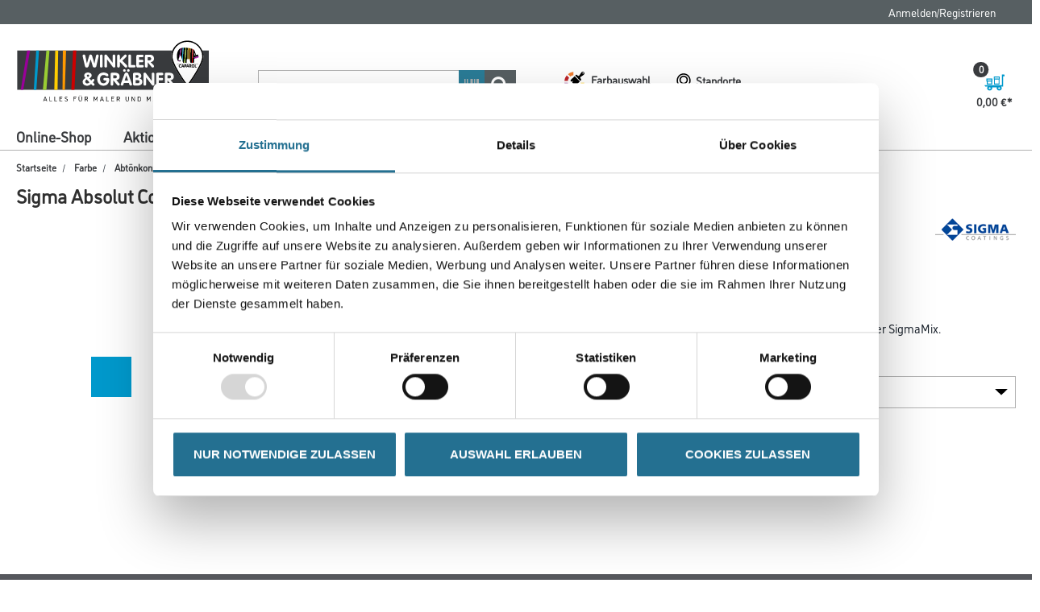

--- FILE ---
content_type: text/javascript;charset=UTF-8
request_url: https://www.winkler-graebner.de/_ui/responsive/common/daw-basic/js/acc.productorderform-override.js
body_size: 6505
content:
ACC.productorderform = {

    _autoload: [
        "headerActions",
        ["coreTableActions", $('.order-form-page').length > 0],
        "addToCartOrderGridForm"
    ],

    $addToCartOrderForm: $("#AddToCartOrderForm"),
    $addToCartBtn: $('.js-addToCartBtnForm'),
    $omsErrorMessageContainer: $("#globalMessages"),
    $emptySkuQuantityInputs: $(".sku-quantity[value]"),
    $nonEmptySkuQuantityInputs: $(".sku-quantity[value]"),
    $totalGridValues: $("[data-grid-total-id]"),

    // Templates
    $futureTooltipTemplate: $("#future-stock-template"),
    $futureTooltipErrorTemplate: $("#future-tooltip-error-template"),
    $omsErrorMessageTemplate: $("#oms-error-message-template"),
    $variantSummaryTemplate: $("#variant-summary"),
    selectedVariantData: 'selected-variant',
    selectedVariants: [],
    quantityTotal: 0,
    scrollTopPos: 0,

    headerActions: function () {
        ACC.productorderform.bindProductDetailToggle($(".product-details-toggle"));
    },

    coreTableActions: function () {
        ACC.productorderform.coreTableScrollActions(ACC.productorderform.$addToCartOrderForm);
        ACC.productorderform.bindUpdateFutureStockButton(".update_future_stock_button");
        ACC.productorderform.bindHideFutureStockInfo(".hide_future_stock_info");
        ACC.productorderform.bindVariantSelect($(".variant-select-btn"),'AddToCartOrderForm');
        ACC.productorderform.cancelVariantModal(".closeVariantModal");
        ACC.productorderform.checkLimitExceed(".sku-quantity");

        ACC.productorderform.fixStretchersWidth();
        $(window).resize(function(){
            ACC.productorderform.fixStretchersWidth();
        });

        var skuQuantityClass = '.sku-quantity';
        var skuVariantQuantityClass = '#cboxContent .sku-quantity';

        var quantityBefore = 0;
        var quantityAfter = 0;


        ACC.productorderform.$addToCartOrderForm.on('click', skuQuantityClass, function (event) {
            $(this).select();

        });

        ACC.productorderform.$addToCartOrderForm.on('focusin', skuQuantityClass, function (event) {
            quantityBefore = jQuery.trim(this.value);

            //reset
            $(this).parents('tr').next('.variant-summary').remove();
            if($(this).parents('table').data(ACC.productorderform.selectedVariantData)){
                ACC.productorderform.selectedVariants = $(this).parents('table').data(ACC.productorderform.selectedVariantData);
            } else {
                ACC.productorderform.selectedVariants = [];
            }

            if (quantityBefore == "") {
                quantityBefore = 0;
                this.value = 0;
            }
        });

        $(skuQuantityClass).on('blur keypress', function (event) {
            var code = event.keyCode || event.which || event.charCode;

            if (code != 13 && code != undefined) {
                return;
            }

            if (event.key === 'Enter') {
                console.log($(this))
                $(this).blur();
                return;
            }

            var indexPattern = "[0-9]+";
            var currentIndex = parseFloat($(this).attr("id").match(indexPattern));
            var totalPrice = 0;
            var _this = this;
            var currentPrice = $("input[id='productPrice[" + currentIndex + "]']").val();
            /*this.value = ACC.productorderform.filterSkuEntry(this.value);*/
            var $currentTotalItems = $('.js-total-items-count');
            var currentTotalItemsValue = ACC.publicStaticMethods.makeGermanNumberComputed($currentTotalItems.html());
            var currentTotalPrice = $('.js-total-price-value').val();
            var $gridGroup = $(this).parents('.orderForm_grid_group');
            var min = $(this).data('minimum-multiple-quantity');

            if (!this.value) {
                this.value = 0;
            }

            /*if(min){
                ACC.publicStaticMethods.fixInputValueToMultiple($(this) , true)
            }else{
                this.value = parseFloat(this.value).toFixed(3)
            }*/
            ACC.publicStaticMethods.fixInputValueToMultiple($(this) , true)

            quantityAfter = jQuery.trim(ACC.publicStaticMethods.makeGermanNumberComputed(this.value));
            if (quantityAfter == "") {
                quantityAfter = 0;
                this.value = 0.000;
            }



            //If order forms advanced search enabled
            if(ACC.orderform) {
                if(sessionStorage.totalItems !== undefined && sessionStorage.totalPriceVal !== undefined) {
                    currentTotalItemsValue = sessionStorage.totalItems;
                    currentTotalPrice = sessionStorage.totalPriceVal;
                }

                if (quantityBefore == 0) {
                    $currentTotalItems.html(parseFloat(currentTotalItemsValue).toFixed(3) + parseFloat(quantityAfter).toFixed(3));
                    totalPrice = parseFloat(currentTotalPrice) + parseFloat(currentPrice) * parseFloat(quantityAfter);
                } else {
                    $currentTotalItems.html(parseFloat(currentTotalItemsValue) + (parseFloat(quantityAfter) - parseFloat(quantityBefore)));
                    totalPrice = parseFloat(currentTotalPrice) + parseFloat(currentPrice) * (parseFloat(quantityAfter) - parseFloat(quantityBefore));
                }

                sessionStorage.totalPrice = ACC.productorderform.formatTotalsCurrency(totalPrice);
                sessionStorage.totalItems = $currentTotalItems.html() ;
                sessionStorage.totalPriceVal = totalPrice;

                ACC.orderform.addToSkuQtyInput(_this);

            } else if($gridGroup && $gridGroup.length >0) {
                var $closestQuantityValue = $gridGroup.find('#quantityValue');
                var $closestAvgPriceValue = $gridGroup.find('#avgPriceValue');
                var $closestSubtotalValue = $gridGroup.find('#subtotalValue');
                var currentQuantityValue = $closestQuantityValue.val();
                var currentSubtotalValue = $closestSubtotalValue.val();

                if (ACC.publicStaticMethods.makeGermanNumberComputed(quantityBefore) == 0) {
                    $closestQuantityValue.val(parseFloat(currentQuantityValue) + parseFloat(quantityAfter));
                    $closestSubtotalValue.val(parseFloat(currentSubtotalValue) + parseFloat(currentPrice) * parseFloat(quantityAfter));
                    var currentTotalItems =  parseFloat(parseFloat(currentTotalItemsValue) + parseFloat(quantityAfter)).toFixed(3)
                    var currentTotalItemsGermanParsed = ACC.publicStaticMethods.convertNumberToLanguageFormat(currentTotalItems, Currency.money_lang[ACC.common.currentCurrency])
                        $currentTotalItems.html(currentTotalItemsGermanParsed);
                    totalPrice = parseFloat(currentTotalPrice) + parseFloat(currentPrice) * parseFloat(quantityAfter);
                } else {
                    $closestQuantityValue.val(parseFloat(currentQuantityValue) + (parseFloat(quantityAfter) - parseFloat(quantityBefore)));
                    $closestSubtotalValue.val(parseFloat(currentSubtotalValue) + parseFloat(currentPrice) * (parseFloat(quantityAfter) - parseFloat(quantityBefore)));

                    var currentTotalItems =  parseFloat(parseFloat(currentTotalItemsValue) + (parseFloat(quantityAfter) - ACC.publicStaticMethods.makeGermanNumberComputed(quantityBefore))).toFixed(3);
                    var currentTotalItemsGermanParsed = ACC.publicStaticMethods.convertNumberToLanguageFormat(currentTotalItems, Currency.money_lang[ACC.common.currentCurrency])
                    $currentTotalItems.html(currentTotalItemsGermanParsed);
                    totalPrice = parseFloat(currentTotalPrice) + parseFloat(currentPrice) * (parseFloat(quantityAfter) - ACC.publicStaticMethods.makeGermanNumberComputed(quantityBefore));
                }

                ACC.productorderform.enableBeforeUnloadEvent(quantityAfter,$currentTotalItems.text());

                // if there are no items to add, disable addToCartBtn, otherwise, enable it
                if ($currentTotalItems.length != 0 && $currentTotalItems.text() == 0) {
                    ACC.productorderform.$addToCartBtn.attr('disabled', 'disabled');
                    $(window).off('beforeunload', ACC.productorderform.beforeUnloadHandler);
                } else {
                    if(!ACC.productorderform.$addToCartBtn.hasClass('loading')) {
                        ACC.productorderform.$addToCartBtn.removeAttr('disabled');
                    }
                }

                if (parseFloat($closestQuantityValue.val()) > 0) {
                    $closestAvgPriceValue.val(parseFloat($closestSubtotalValue.val()) / parseFloat($closestQuantityValue.val()));
                } else {
                    $closestAvgPriceValue.val(0);
                }
            }

            if($gridGroup && $gridGroup.length >0)
            {
                var gridLevelTotalPrice = "";
                var $gridTotalValue = $gridGroup.find("[data-grid-total-id=" + 'total_value_' + currentIndex + "]");

                if (quantityAfter > 0) {
                    gridLevelTotalPrice =ACC.publicStaticMethods.convertNumberToLanguageFormat(parseFloat(currentPrice) * parseFloat(quantityAfter).toFixed(2), Currency.money_lang[ACC.common.currentCurrency], ACC.common.currentCurrency) + '*'
                }
                $gridTotalValue.html(gridLevelTotalPrice );
                /*ACC.productorderform.updateSelectedVariantGridTotal(this,quantityBefore,false,false);*/
            }
            $('.js-total-price').html(ACC.publicStaticMethods.convertNumberToLanguageFormat(totalPrice, Currency.money_lang[ACC.common.currentCurrency], ACC.common.currentCurrency) + '*');
            $('.js-total-price-value').val(totalPrice);

            if (this.value == 0) {
                this.value = $(this).attr('value');
            }
        });



        // MOBILE
        $('body').on('focusin', skuVariantQuantityClass, function () {
            quantityBefore = jQuery.trim(this.value);

            var currentVariantId = $(this).data('variant-id');
            var currentBaseInput = $("#AddToCartOrderForm, #cartOrderGridForm").find("[data-variant-id='" + currentVariantId + "']");
            currentBaseInput.trigger('focusin');

            currentBaseInput.parents('table').find('.variant-summary').remove();
            if(currentBaseInput.parents('table').data(ACC.productorderform.selectedVariantData)){
                ACC.productorderform.selectedVariants = currentBaseInput.parents('table').data(ACC.productorderform.selectedVariantData);
            } else {
                ACC.productorderform.selectedVariants = [];
            }

            if (quantityBefore == "") {
                quantityBefore = 0;
                this.value = 0;
            }
        });

        $('body').on('blur keypress', skuVariantQuantityClass, function () {
            var code = event.keyCode || event.which || event.charCode;

            if (code != 13 && code != undefined) {
                return;
            }

            if (event.key === 'Enter') {
                console.log($(this))
                $(this).blur();
                return;
            }

            var priceSibling = $(this).siblings('.prices').find('.product-price');
            var totalSibling = $(this).siblings('.data-grid-total');
            var currentVariantId = $(this).data('variant-id');
            var currentBaseInput = $("#AddToCartOrderForm, #cartOrderGridForm").find("[data-variant-id='" + currentVariantId + "']");
            var min = $(this).data('minimum-multiple-quantity');
            /*this.value = ACC.productorderform.filterSkuEntry(this.value);*/

            // no text allowed || no negative number allowed || no empty string
            /* if (isNaN(jQuery.trim(this.value)) || this.value < 0 || this.value == "") {
                 this.value = 0;
             }*/

            if (!this.value) {
                this.value = 0;
            }

            /*if(min){
                ACC.publicStaticMethods.fixInputValueToMultiple($(this) , true)
            }else{
                this.value = parseFloat(this.value).toFixed(3)
            }*/
            ACC.publicStaticMethods.fixInputValueToMultiple($(this) , true)

            // set current value also to hidden input field (baseTable), because its the base of all further interaction
            currentBaseInput.val(this.value);
            currentBaseInput.trigger('blur');
            ACC.productorderform.updateVariantTotal(priceSibling, ACC.publicStaticMethods.makeGermanNumberComputed(this.value), totalSibling);

            // if there are no items to add, disable addToCartBtn, otherwise, enable it
            if (ACC.publicStaticMethods.makeGermanNumberComputed(this.value) > 0 &&
                ACC.publicStaticMethods.makeGermanNumberComputed(this.value) != ACC.publicStaticMethods.makeGermanNumberComputed(quantityBefore)) {
                currentBaseInput.parents('table').addClass('selected');
                currentBaseInput.trigger('change');
            } else {
                if (ACC.productorderform.selectedVariants.length === 0) {
                    currentBaseInput.parents('table').removeClass('selected');
                }
            }

            if (this.value == 0) {
                this.value = '0,000';
            }
        });
    },

    // MOBILE
    updateSelectedVariantGridTotal: function(_this,quantityBefore,isFillQty,resetSummary){
        var priceSibling = $(_this).siblings('.price');
        var propSibling = $(_this).siblings('.variant-prop');
        var currentSkuId = $(_this).next('.td_stock').data('sku-id');
        var currentBaseTotal = $(_this).siblings('.data-grid-total');

        if(isFillQty) {
            ACC.productorderform.selectedVariants = [];
        }

        if (_this.value != quantityBefore) {
            var newVariant = true;
            ACC.productorderform.selectedVariants.forEach(function(item, index) {
                if(item.id === currentSkuId){
                    newVariant = false;
                    if(_this.value === '0' || _this.value === 0){
                        ACC.productorderform.selectedVariants.splice(index, 1);
                    } else {
                        ACC.productorderform.selectedVariants[index].quantity = _this.value;
                        ACC.productorderform.selectedVariants[index].total = ACC.productorderform.updateVariantTotal(priceSibling, _this.value, currentBaseTotal);
                    }
                }
            });

            if(newVariant && _this.value > 0){
                // update variantData
                ACC.productorderform.selectedVariants.push({
                    id: currentSkuId,
                    size: propSibling.data('variant-prop'),
                    quantity: _this.value,
                    total: ACC.productorderform.updateVariantTotal(priceSibling, _this.value,  currentBaseTotal)
                });
            }
        }

        if(resetSummary){
            $(_this).parents('table').find('.variant-summary').remove();
        }

        ACC.productorderform.showSelectedVariant($(_this).parents('table'));

        if (_this.value > 0 && _this.value != quantityBefore) {
            $(_this).parents('table').addClass('selected');
        } else {
            if (ACC.productorderform.selectedVariants.length === 0) {
                $(_this).parents('table').removeClass('selected').find('.variant-summary').remove();
            }
        }

    },

    updateVariantTotal: function (priceSibling, quantity, totalElement) {
        var variantTotal = parseFloat(priceSibling.data('variant-price')) * parseFloat(quantity).toFixed(2);
        // set total in modal and baseVariant
        totalElement.html(ACC.publicStaticMethods.convertNumberToLanguageFormat(variantTotal, Currency.money_lang[ACC.common.currentCurrency], ACC.common.currentCurrency) + '*');

        return ACC.productorderform.formatTotalsCurrency(variantTotal);
    },

    bindUpdateFutureStockButton: function (updateFutureStockButton) {
        $('body').on('click', updateFutureStockButton,function (event) {
            event.preventDefault();

            var $gridContainer = $(this).parents('.orderForm_grid_group').find(".product-grid-container");
            var $skus = jQuery.map($gridContainer.find("input[type='hidden'].sku"), function (o) {
                return o.value
            });
            var skusId = $(this).data('skusId');
            var futureStockUrl = $(this).data('skusFutureStockUrl');
            var postData = {skus: $skus, productCode: skusId};
            var hideFutureStockInfo =  $(this).parent().find(".hide_future_stock_info");
            var showFutureStockLink = $(this);

            $.ajax({
                url: futureStockUrl,
                type: 'POST',
                data: postData,
                traditional: true,
                dataType: 'json',
                success: function (data) {
                    ACC.productorderform.updateFuture($gridContainer, $skus, data, skusId, showFutureStockLink , hideFutureStockInfo);
                },
                error: function (xht, textStatus, ex) {
                    alert("Failed to get delivery modes. Error details [" + xht + ", " + textStatus + ", " + ex + "]");
                }
            });
        });
    },

    bindHideFutureStockInfo: function (hideFutureStockInfoLink) {
        $('body').on('click', hideFutureStockInfoLink, function (event) {
            event.preventDefault();
            var gridContainer = $(this).parent().parent().find(".product-grid-container");
            var updateFutureStockInfo =  $(this).parent().find(".update_future_stock_button");
            updateFutureStockInfo.show();
            $(this).hide();
            var cell = gridContainer.find("[data-sku-id]");
            cell.children(".future_stock, .out-of-stock").remove();
        });
    },

    updateFuture: function (gridContainer, skus, freshData, callerId, showFutureStockInfoLink ,hideFutureStockInfo) {
        // clear prior error messages
        ACC.productorderform.$omsErrorMessageContainer.find("div").remove();

        function isEmpty(obj) {
            return (Object.keys(obj).length <= 0);
        }

        if (freshData !== null && typeof freshData['basket.page.viewFuture.unavailable'] !== 'undefined') {
            // future stock service is not available
            $.tmpl(ACC.productorderform.$omsErrorMessageTemplate, {
                errorMessage: freshData['basket.page.viewFuture.unavailable']
            }).appendTo(ACC.productorderform.$omsErrorMessageContainer);
        }
        else {
            if(!isEmpty(freshData)) {
                showFutureStockInfoLink.hide();
                hideFutureStockInfo.css( "display", "block");
                $.each(skus, function (index, skuId) {
                    var stocks = freshData[skuId];

                    var cell = gridContainer.find("[data-sku-id='" + skuId + "']");
                    var isCurrentlyInStock = cell[0].attributes['class'].nodeValue.indexOf("in-stock") != -1;
                    var futureStockPresent = typeof stocks !== 'undefined' && stocks !== null && stocks[0] !== null && typeof stocks[0] !== 'undefined';

                    cell.children(".future_stock, .out-of-stock").remove(); // remove previous tool tips

                    if (futureStockPresent) {
                        // we have stock for this product
                        if (!isCurrentlyInStock) {
                            cell.addClass("future-stock");
                        }

                        // render template and append to cell
                        $.tmpl(ACC.productorderform.$futureTooltipTemplate, {
                            formattedDate: stocks[0].formattedDate,
                            availabilities: stocks
                        }).appendTo(cell);

                    } else {
                        // no future stock for this product
                        if (!isCurrentlyInStock) {
                            cell[0].attributes['class'].nodeValue = "td_stock out-of-stock";
                        }
                    }
                });
            }

        }
    },

    toJSON: function (gridForm, skipZeroQuantity) {
        var skus = gridForm.find("input.sku").map(function (index, element) {
                return element.value
            }),
            skuQuantities = gridForm.find("input.sku-quantity").map(function (index, element) {
                return ACC.publicStaticMethods.makeGermanNumberComputed(element.value)
            }),
            skusAsJSON = [];

        for (var i = 0; i < skus.length; i++) {
            if (!(skipZeroQuantity && skuQuantities[i] === 0)) {
                skusAsJSON.push({"product": {"code": skus[i]}, "doubleQty": skuQuantities[i]});
            }
        }

        return JSON.stringify({"cartEntries": skusAsJSON});
    },

    formatTotalsCurrency: function (amount) {
        return Currency.formatMoney(Number(amount).toFixed(2), Currency.money_format[ACC.common.currentCurrency]);
    },

    cleanValues: function () {
        if ($(".orderForm_grid_group").length !== 0) {
            var formattedTotal = ACC.publicStaticMethods.convertNumberToLanguageFormat( 0.00, Currency.money_lang[ACC.common.currentCurrency], ACC.common.currentCurrency) + '*';

            $('.js-total-price').html(formattedTotal);
            $('#quantity, .js-total-items-count').html(0);
            $('#quantityValue, #avgPriceValue, #subtotalValue, .js-total-price-value').val(0);
            ACC.productorderform.$emptySkuQuantityInputs.val(Number(0).toFixed(3));
            ACC.productorderform.$totalGridValues.html("");
        }
    },

    calculateGrid: function () {
        ACC.productorderform.$nonEmptySkuQuantityInputs.trigger('focusout');
    },

    bindProductDetailToggle: function (productDetailToggle) {
        productDetailToggle.on("click", function (event) {
            event.preventDefault();

            $(this).parents('.product-details').toggleClass('open');
        });
    },

    showSelectedVariant: function (currentVariant) {
        // render template and append to table
        $.tmpl(ACC.productorderform.$variantSummaryTemplate, {
            variants: ACC.productorderform.selectedVariants
        }).appendTo(currentVariant);
        // save selectedVariantData
        $('.variant-summary .variant-property').html($('.variant-detail').data('variant-property'));
        currentVariant.data(ACC.productorderform.selectedVariantData, ACC.productorderform.selectedVariants);
        currentVariant.removeClass('currentVariant');
    },

    bindVariantSelect: function (variantSelectBtn,parentId) {
        variantSelectBtn.on("click", function (event) {
            event.preventDefault();
            var currentVariant = $(this).parents('table');

            // reset
            if(currentVariant.data(ACC.productorderform.selectedVariantData)){
                ACC.productorderform.selectedVariants = currentVariant.data(ACC.productorderform.selectedVariantData);
            } else {
                ACC.productorderform.selectedVariants = [];
            }

            var titleHeader = variantSelectBtn.html();
            var tableWrap = $('#'+parentId).clone().empty().attr('id', parentId+'Variant');

            currentVariant.addClass('currentVariant');
            var popupContent = $(this).parents('.orderForm_grid_group').clone();
            currentVariant.removeClass('currentVariant');
            $(popupContent).find('.currentVariant').siblings().remove();
            tableWrap.html(popupContent);
            tableWrap.find('.hidden-xs').removeClass('hidden-xs');
            tableWrap.find('.hide').removeClass('hide');
            scrollTopPos = $('body').scrollTop();
            $('body').scrollTop(0);

            ACC.colorbox.open(titleHeader, {
                html: tableWrap,
                width:"100%",
                reposition: false,
                className: 'variantSelectMobile',
                height:'100%',
                onComplete: function() {
                    ACC.tooltip.fixTooltipsPosition();
                    ACC.colorbox.calculateBodyPadding();
                    $('.js-type-number').on('input', function (event) {
                        ACC.publicStaticMethods.bindInputNumberwithLanguge(this)
                    });
                },
                onCleanup : function() {
                    /*if(ACC.productorderform.$addToCartOrderForm.find('.selected').length > 0) {
                        ACC.productorderform.$addToCartBtn.removeAttr('disabled');
                    } else {
                        ACC.productorderform.$addToCartBtn.attr('disabled', 'disabled');
                    }*/
                    $('body').scrollTop(scrollTopPos);
                }
            });
        });
    },

    cancelVariantModal: function (closeVariantModal) {
        $('body').on('click', closeVariantModal, function (event) {
            event.preventDefault();
            ACC.colorbox.close();
        });
    },
    checkLimitExceed: function (closeVariantModal1) {
        $('body').on('keyup blur', closeVariantModal1, function (event) {
            var input=Number($(this).val());
            var stock_amt=Number($(this).attr('data-instock'));
            if(input>stock_amt)
                $(this).val(stock_amt);
        });
    },

    resetSelectedVariant: function () {
        // Reset all the selectedVariant data
        ACC.productorderform.selectedVariants = [];
        $('.product-grid-container table').removeData(ACC.productorderform.selectedVariantData)
            .removeClass('selected')
            .removeClass('currentVariant');
    },

    addToCartOrderGridForm: function addToCartOrderGridForm() {
        // Prevent accidentally submitting the form by hitting the Enter key.
        $("#AddToCartOrderForm").keypress(
            function(event){
                if (event.which == '13') {
                    event.preventDefault();
                }
            });

        ACC.productorderform.$addToCartBtn.click(function (e) {
            ACC.productorderform.$addToCartBtn.attr('disabled', 'disabled');

            $.ajax({
                url:  ACC.productorderform.$addToCartOrderForm.attr("action"),
                type: 'POST',
                dataType: 'json',
                contentType: 'application/json',
                data: ACC.productorderform.toJSON( ACC.productorderform.$addToCartOrderForm, true),
                beforeSend : function() {
                    var $btn = ACC.productorderform.$addToCartBtn;
                    $btn.each(function () {
                        $(this).addClass('loading');
                        $(this).append(loaderAnimation.display('display: inline-block;transform: scale(.5) translateY(-55px)'))
                    })

                },
                success: function (response) {
                    $(window).off('beforeunload', ACC.productorderform.beforeUnloadHandler);
                    ACC.track.ecommerceAddToCart(response.datalayerItem);
                    ACC.productorderform.cleanValues();
                    ACC.productorderform.resetSelectedVariant();

                },
                error: function (jqXHR, textStatus, errorThrown) {
                    // log the error to the console
                    console.log("The following error occured: " + textStatus, errorThrown);
                },
                complete: function () {
                    var $btn = ACC.productorderform.$addToCartBtn;
                    $btn.each(function () {
                        $(this).removeClass('loading');
                        $(this).find('.loader-container').remove();
                    })
                    if($('.js-total-items-count').length != 0 && $('.js-total-items-count').text() != 0) {
                        ACC.productorderform.$addToCartBtn.removeAttr('disabled');
                    }

                }
            });
        });
    },

    beforeUnloadHandler: function() {
        return  ACC.productorderform.$addToCartOrderForm.attr('data-grid-confirm-message');
    },

    enableBeforeUnloadEvent: function(quantityAfter,currentTotalItems) {
        if(!ACC.orderform)
        {
            if(quantityAfter > 0 &&  currentTotalItems > 0)
            {
                $(window).off('beforeunload', ACC.productorderform.beforeUnloadHandler)
                    .on('beforeunload', ACC.productorderform.beforeUnloadHandler);
            }
        }
    },

    filterSkuEntry: function(quantityInput){
        var filteredQty = 0;
        var regForDecimalNum = new RegExp("^\\d*(\\.\\d{0,3})?$");
        if (regForDecimalNum.test(quantityInput)) {
            filteredQty = quantityInput
        }

        return filteredQty;
    },

    // Order form scroll
    coreTableScrollActions: function ($scrollContent) {
        if ($scrollContent.hasClass('visible')) {
            ACC.productorderform.orderGridScroll($scrollContent);
            var scrollRight = $scrollContent.parent().find('.order-form-scroll.right'),
                scrollLeft = $scrollContent.parent().find('.order-form-scroll.left'),
                scrollUp = $scrollContent.parent().find('.order-form-scroll.up'),
                scrollDown = $scrollContent.parent().find('.order-form-scroll.down');
            var widthReference = $scrollContent.find('.widthReference').outerWidth(),
                heightReference = $scrollContent.find('.product-grid-container table').eq(0).height() /2;// devided by 2 otherwise no nice behaviour
            var maxWidth = 0,
                maxHeight = 0;
            var widthDiff = 0,
                heightDiff = 0;

            $scrollContent.find('.product-grid-container').each(function(){
                if($(this).outerWidth() > maxWidth){
                    maxWidth = $(this).outerWidth();
                }
            });
            $scrollContent.find('.orderForm_grid_group').each(function(){
                maxHeight += $(this).height();
            });

            widthDiff = maxWidth - $scrollContent.outerWidth();//scroll-offset
            heightDiff = maxHeight - $scrollContent.height() + 14;//scroll-offset

            $scrollContent.scroll(function(){
                if($(this).scrollLeft() > 0) {
                    scrollLeft.show();
                } else {
                    scrollLeft.hide();
                }

                if($(this).scrollLeft() >= widthDiff) {
                    scrollRight.hide();
                } else {
                    scrollRight.show();
                }

                if($(this).scrollTop() > 0) {
                    scrollUp.show();
                } else {
                    scrollUp.hide();
                }

                if($(this).scrollTop() >= heightDiff) {
                    scrollDown.hide();
                } else {
                    scrollDown.show();
                }

                $scrollContent.find('.update-future-stock').css('margin-right', -$(this).scrollLeft());
            });

            $scrollContent.parent().find('.order-form-scroll').click(function () {
                var pos = { left: $scrollContent.scrollLeft(),
                    top: $scrollContent.scrollTop() };

                if($(this).hasClass('right')) {
                    $scrollContent.scrollLeft(pos.left + widthReference);
                }
                else if($(this).hasClass('left')) {
                    $scrollContent.scrollLeft(pos.left - widthReference);
                }
                else if($(this).hasClass('up')) {
                    $scrollContent.scrollTop(pos.top - heightReference);
                }
                else {
                    $scrollContent.scrollTop(pos.top + heightReference);
                }
            });

            $scrollContent.scroll();
        }
    },

    orderGridScroll: function (scrollContent) {
        var showRight = false;
        var calcHeight = 0;
        var maxWidth = $(scrollContent).find('.orderForm_grid_group').innerWidth();
        var maxHeight = $(scrollContent).innerHeight() - 18;

        $(scrollContent).find('.product-grid-container table').each(function () {
            if ($(this).width() > maxWidth) {
                showRight = true;
            }
            calcHeight += $(this).height();
        });

        if (showRight) {
            $(scrollContent).parent().find('.order-form-scroll.right').show();
        }

        if (calcHeight > maxHeight) {
            $(scrollContent).parent().find('.order-form-scroll.down').show();
        }
    },

    calculateVariantTotal:function(_this,quantityToAdd){
        var $gridGroup = _this.parents('.orderForm_grid_group');
        var indexPattern = "[0-9]+";
        var currentIndex = parseInt(_this.attr("id").match(indexPattern));
        var currentPrice = $("input[id='productPrice[" + currentIndex + "]']").val();
        var $gridTotalValue = $gridGroup.find("[data-grid-total-id=" + 'total_value_' + currentIndex + "]");
        if(quantityToAdd > 0)
            $gridTotalValue.html(ACC.productorderform.formatTotalsCurrency(parseFloat(currentPrice) * parseInt(quantityToAdd)));
    },
    fixStretchersWidth: function () {
        if($(window).width() > 639){
            $('.stretcher').each(function () {
                $(this).css('width' , $(window).width() - $(this).offset().left -15)
            })
        }

    }
};
